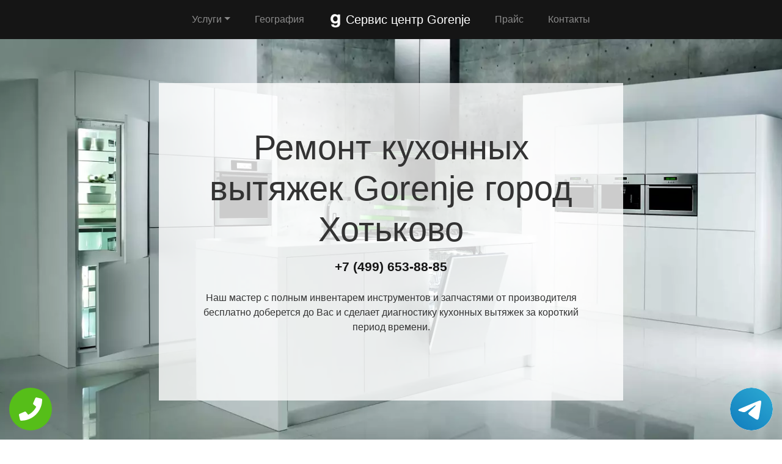

--- FILE ---
content_type: text/html; charset=UTF-8
request_url: https://rs-gorenje.ru/kuhonnye_vytyazhki/gorod-hotkovo
body_size: 9186
content:
<!DOCTYPE html>
<html>
<head>
    <meta charset="utf-8">
    <meta name="viewport" content="width=device-width, initial-scale=1">
    <title>Ремонт  Gorenje город Хотьково | Сервисный центр Gorenje</title>
    <meta name="description" content="Сервисный ремонт  Gorenje город Хотьково по недорогой цене Москва и Московской области с бесплатным выездом мастера и диагностикой в короткий срок.">
    <meta name="Keywords" content="Ремонт  Gorenje город Хотьково, ремонт Gorenje город Хотьково"> 
    <link rel="icon" href="/img/logo1.png">
    <link rel="canonical" href="https://rs-gorenje.ru/kuhonnye_vytyazhki/gorod-hotkovo"/>
	<meta name="yandex-verification" content="07455e3e1b7347a6" />
	<!-- Global site tag (gtag.js) - Google Analytics -->
<script async src="https://www.googletagmanager.com/gtag/js?id=G-4ZEDHH8GQJ"></script>
<script>
window.dataLayer = window.dataLayer || [];
function gtag(){dataLayer.push(arguments);}
gtag('js', new Date());

gtag('config', 'G-4ZEDHH8GQJ');
</script>
	<!-- Yandex.Metrika counter -->
<script type="text/javascript" >
   (function(m,e,t,r,i,k,a){m[i]=m[i]||function(){(m[i].a=m[i].a||[]).push(arguments)};
   m[i].l=1*new Date();k=e.createElement(t),a=e.getElementsByTagName(t)[0],k.async=1,k.src=r,a.parentNode.insertBefore(k,a)})
   (window, document, "script", "https://mc.yandex.ru/metrika/tag.js", "ym");

   ym(54308229, "init", {
        clickmap:true,
        trackLinks:true,
        accurateTrackBounce:true,
        webvisor:true
   });
</script>
<noscript><div><img src="https://mc.yandex.ru/watch/54308229" style="position:absolute; left:-9999px;" alt="" /></div></noscript>
<!-- /Yandex.Metrika counter -->
    <link rel="stylesheet" href="/css/theme.css" type="text/css">
    <style>
    .grecaptcha-badge{display:none;}
    .callback{display:none;}
    @media screen and (max-width: 480px){
    #header h1{font-size: 35px;}
    #header .p-5{padding: 2rem !important}
    .callback{display:block;}
    #footer{margin-bottom: 90px;}
    #footer .text-right{text-align:center !important;}
    }
    .tel-buttons {
  pointer-events: none;

  padding: 15px;
  position: fixed;
  display: flex;
  justify-content: space-between;
  align-items: center;
  right: 0;
  left: 0;
  bottom: 0;
  z-index: 2000;
}

.tel-buttons__btn {
  pointer-events: auto;
  display: block;
  justify-content: center;
  align-items: center;
  overflow: hidden;
  width: 70px;
  height: 70px;
  border-radius: 50%;
  background-color: #56be19;
  transition: all 0.3s ease;
}


.tel-buttons__btn:hover,
.tel-buttons__btn:focus {
  opacity: 0.8;
}

.tel-buttons__btn:active {
  opacity: 0.5;
}

.tel-buttons__btn--tel {
  background-color: #fff;
}

.tel-buttons__icon {
  width: 100%;
  padding: 16px;
  color: white;
}</style>
</head>
<body style="margin-top: 64px !important;">
    <div class="tel-buttons">				
	<a href="tel:+74996538885" class="tel-buttons__btn">				
		<svg aria-hidden="true" focusable="false" data-prefix="fas" data-icon="phone" role="img" xmlns="http://www.w3.org/2000/svg" viewBox="0 0 512 512" class="tel-buttons__icon">			
			<path fill="currentColor" d="M493.4 24.6l-104-24c-11.3-2.6-22.9 3.3-27.5 13.9l-48 112c-4.2 9.8-1.4 21.3 6.9 28l60.6 49.6c-36 76.7-98.9 140.5-177.2 177.2l-49.6-60.6c-6.8-8.3-18.2-11.1-28-6.9l-112 48C3.9 366.5-2 378.1.6 389.4l24 104C27.1 504.2 36.7 512 48 512c256.1 0 464-207.5 464-464 0-11.2-7.7-20.9-18.6-23.4z" class=""></path>		
		</svg>			
	</a>				
	<a href="https://t.me/AuthorizedSC" class="tel-buttons__btn tel-buttons__btn--tel">				
		<svg xmlns="http://www.w3.org/2000/svg" data-name="Layer 1" width="70" height="70" viewBox="0 0 33 33"><defs><linearGradient id="a" x1="6.15" x2="26.78" y1="29.42" y2="3.67" gradientUnits="userSpaceOnUse"><stop offset="0" stop-color="#1482c0"/><stop offset="1" stop-color="#29a4d0"/></linearGradient></defs><path d="M16.5 0C25.61 0 33 7.39 33 16.5S25.61 33 16.5 33 0 25.61 0 16.5 7.39 0 16.5 0Zm5.69 23.23c.3-.93 1.73-10.21 1.9-12.04.05-.55-.12-.92-.46-1.09-.41-.2-1.03-.1-1.74.16-.98.35-13.47 5.66-14.19 5.96-.68.29-1.33.61-1.33 1.07 0 .32.19.5.72.69.55.2 1.93.61 2.75.84.79.22 1.68.03 2.18-.28.53-.33 6.68-4.44 7.12-4.8.44-.36.79.1.43.46-.36.36-4.58 4.45-5.13 5.02-.68.69-.2 1.4.26 1.69.52.33 4.24 2.82 4.8 3.22.56.4 1.13.58 1.65.58s.79-.69 1.05-1.48Z" style="fill:url(#a);stroke-width:0"/></svg>			
	</a>				
</div>	
  <nav class="navbar navbar-expand-md bg-dark navbar-dark fixed-top" >
    <div class="container justify-content-center"> <button class="navbar-toggler navbar-toggler-right border-0" type="button" data-toggle="collapse" data-target="#navbar15">
        <span class="navbar-toggler-icon"></span>
      </button>
      <div class="collapse navbar-collapse text-center justify-content-center" id="navbar15">
        <ul class="navbar-nav">
          <li class="nav-item mx-2 dropdown">
            <a class="nav-link dropdown-toggle" data-toggle="dropdown" href="#" role="button" aria-haspopup="true" aria-expanded="false">Услуги</a>
            <div class="dropdown-menu">
                <a class="dropdown-item" href="/chayniki">Ремонт чайников</a><a class="dropdown-item" href="/duhovoy_shkaf">Ремонт духовых шкафов</a><a class="dropdown-item" href="/hlebopechki">Ремонт хлебопечек</a><a class="dropdown-item" href="/holodilniki">Ремонт холодильников</a><a class="dropdown-item" href="/kuhonnye_plity">Ремонт кухонных плит</a><a class="dropdown-item" href="/kuhonnye_vytyazhki">Ремонт кухонных вытяжек</a><a class="dropdown-item" href="/microvolnovye_pechi">Ремонт микроволновых СВЧ печей</a><a class="dropdown-item" href="/myasorubki">Ремонт мясорубок</a><a class="dropdown-item" href="/posudomoechnye_mashiny">Ремонт посудомоечных машин</a><a class="dropdown-item" href="/stiralnye_mashiny">Ремонт стиральных машин</a><a class="dropdown-item" href="/sushilnye_mashiny">Ремонт сушильных машин</a><a class="dropdown-item" href="/varochnye_paneli">Ремонт варочных панелей</a><a class="dropdown-item" href="/vodonagrevatel">Ремонт водонагревателей</a>            </div>
          </li>
          <li class="nav-item mx-2"> <a class="nav-link" href="/geografiya">География</a> </li>
          <li class="nav-item mx-2"> <a class="nav-link navbar-brand mr-0 text-white" href="/"><img src="/img/logo1.png" height="22" alt="logo">
              <b> Сервис центр Gorenje</b></a> </li>
          <li class="nav-item mx-2"> <a class="nav-link" href="/price">Прайс</a> </li>
          <li class="nav-item mx-2"> <a class="nav-link" href="/contacts">Контакты</a> </li>
        </ul>
      </div>
    </div>
  </nav>
  <div class="py-5 text-center" id="header" style="background-image: url(/img/bekend.webp); background-size: cover; background-position: center center;	background-repeat: repeat;">
    <div class="container">
      <div class="row">
        <div class="p-5 mx-auto col-md-8 col-10" style="background-image: url(/img/math.png); background-position: top left;	background-size: 100%;	background-repeat: repeat;" id="headline">
          <h1 class="display-4">Ремонт кухонных вытяжек <span class="d-inline-flex">Gorenje</span> город Хотьково</h1>
          <p class="mb-3 font-weight-bold lead"><a href="tel:+74996538885" class="text-dark">+7 (499) 653-88-85</a></p>
          <p class="mb-4">Наш мастер с полным инвентарем инструментов и запчастями от производителя бесплатно доберется до Вас и сделает диагностику кухонных вытяжек за короткий период времени.</p>
        </div>
      </div>
    </div>
  </div>
<div class="py-2">
    <div class="container">
        <div class="row">
            <div class="col-md-12">
                <ul class="breadcrumb">
                    <li class="breadcrumb-item"> <a href="/">Сервисный центр Gorenje</a> </li>
                    <li class="breadcrumb-item"><a href="/kuhonnye_vytyazhki">Ремонт кухонных вытяжек</a></li>
<li class="breadcrumb-item active">город Хотьково</li>
                </ul>
            </div>
        </div>
    </div>
</div><div class="py-5">
    <div class="container">
        <div class="row">
            <div class="px-lg-5 d-flex flex-column justify-content-center col-lg-6">
                <h2 class="text-center mb-3">Ремонт  <span class="d-inline-flex">Gorenje</span> город Хотьково</h2>
                <p class="mb-3 lead">
Если происходит поломка кухонной вытяжки, то это создает невероятный дискомфорт. Необходимо обратиться к профессионалам и как можно быстрее восстановить работу техники. Выполняя ремонт кухонных вытяжек Gorenje город Хотьково, специалисты понимают это и быстро приезжают на вызов. После диагностики мастер приступит к работе и восстановит технику.

                </p>
            </div>
            <div class="col-lg-6"> <img class="img-fluid d-block" src="https://maps.googleapis.com/maps/api/staticmap?center=%D0%A0%D0%BE%D1%81%D1%81%D0%B8%D1%8F%2C+%D0%9C%D0%BE%D1%81%D0%BA%D0%BE%D0%B2%D1%81%D0%BA%D0%B0%D1%8F+%D0%BE%D0%B1%D0%BB%D0%B0%D1%81%D1%82%D1%8C%2C+%D0%B3%D0%BE%D1%80%D0%BE%D0%B4+%D0%A5%D0%BE%D1%82%D1%8C%D0%BA%D0%BE%D0%B2%D0%BE&zoom=13&size=512x512&key=AIzaSyC7cTvP0FUPhpnbAWFeZs9BmnPwrDMUX0o" alt="ремонт Gorenje"> </div>
        </div>
    </div>
</div>  <div class="py-3 text-center">
    <div class="container">
      <div class="row">
        <div class="col-md-12 text-center">
          <h2 style="" class="mb-3">Преимущества официального сервиса</h2>
        </div>
      </div>
      <div class="row">
        <div class="col-md-12">
          <p class="lead">Выезд и диагностика Бесплатно!* </p>
        </div>
      </div>
      <div class="row">
        <div class="col p-2"> <i class="d-block fa fa-3x mb-2 text-muted fa-circle-o"></i>
          <h4>Любой вопрос по телефону</h4>
          <p>Наши специалисты дадут полную информацию. Назначат цену ремонта и время работ.</p>
        </div>
        <div class="col p-2"> <i class="d-block fa fa-stop-circle-o fa-3x mb-2 text-muted"></i>
          <h4>Мастер бесплатно выезжает на дом</h4>
          <p>Где Вы не находились в Москве или области - наш мастер в любом случае будет у Вас в течении часа.</p>
        </div>
        <div class="col p-2"> <i class="d-block fa fa-stop-circle fa-3x mb-2 text-muted"></i>
          <h4>Ремонт запчастями от производителя</h4>
          <p>Наши специалисты имеют при себе оригинальные комплектующие от любой техники.</p>
        </div>
        <div class="col p-2"> <i class="d-block fa fa-3x mb-2 text-muted fa-circle"></i>
          <h4>Гарантия на работы по ремонту</h4>
          <p>Наша компания предоставляет гарантию на выполненые работы по ремонту до 2 лет.</p>
        </div>
        <div class="col p-2"> <i class="d-block fa fa-3x mb-2 text-muted fa-circle-o"></i>
          <h4>Универсальная оплата наших услуг</h4>
          <p>Мы берем оплату от Вас любыми способами, будь то наличный или безналиный перевод.</p>
        </div>
      </div>
      <div class="row">
        <div class="col-md-12">
          <p class="p-2 text-left">*При отказе от ремонта стоимость диагностики – 1000 руб.</p>
        </div>
      </div>
    </div>
  </div>
      <div class="py-5" id="vizvat" >
    <div class="container">
      <div class="row">
        <div class="col-lg-6 order-2 order-lg-1 p-0"> <img class="img-fluid d-block" src="/img/image.webp" alt="Вызвать мастера"> </div>
        <div class="px-5 col-lg-6 d-flex flex-column align-items-start justify-content-center order-1 order-lg-2">
          <h2>Вызвать мастера</h2>
          <p class="mb-3">Наш мастер будет у Вас в течении часа совершенно бесплатно и не с пустыми руками. Благодаря большому опыту за спиной у специалиста всегда с собой в наличии полный спектр инструметов на все виды поломок бытовой техники.</p>
          <form class="form-inline d-flex justify-content-center mb-4" id="fo1">
            <div class="input-group"> 
            <input type="tel" class="form-control" name="tel" required placeholder="Ваш телефон">
              <div class="input-group-append"> 
              <button class="btn btn-primary" type="submit">Отправить</button> 
              </div>
            </div>
          </form>
          <p class="mb-3 lead">Или позвоните по номеру <a href="tel:+74996538885" class="d-inline-flex"><b>+7 (499) 653-88-85</b></a>.</p>
        </div>
      </div>
    </div>
  </div>
  
  <div class="py-4 text-center">
    <div class="container">
      <div class="row">
        <div class="col-md-12">
          <h2 class="mb-3">Схема работы</h2>
        </div>
      </div>
      <div class="row">
        <div class="col p-1">
          <div class="card  p-1">
            <div class="card-body p-4"> <img class="img-fluid d-block mb-3 mx-auto" src="/img/work1.png" width="150" alt="Бесплатный вызов">
              <h4>Бесплатный вызов</h4>
              <p class="mb-0">На стадии звонка договариваемся с временем визита и выбора мастера.</p>
            </div>
          </div>
        </div>
        <div class="col p-1">
          <div class="card p-1">
            <div class="card-body p-4"> <img class="img-fluid d-block mb-3 mx-auto" src="/img/work2.png" width="150" alt="Выезд мастера">
              <h4>Выезд мастера</h4>
              <p class="mb-0">За час до согласованного времени с Вами свяжется мастер.</p>
            </div>
          </div>
        </div>
        <div class="col p-1">
          <div class="card p-1">
            <div class="card-body p-4"> <img class="img-fluid d-block mb-3 mx-auto" src="/img/work3.png" width="150" alt="Диагностика техники">
              <h4>Диагностика техники</h4>
              <p class="mb-0">Цена за ремонт будет известна после бесплатной диагностики.</p>
            </div>
          </div>
        </div>
        <div class="col p-1">
          <div class="card p-1">
            <div class="card-body p-4"> <img class="img-fluid d-block mb-3 mx-auto" src="/img/work4.png" width="150" alt="Ремонт техники">
              <h4>Ремонт техники</h4>
              <p class="mb-0">Специалист производит ремонт на месте и в короткий срок.</p>
            </div>
          </div>
        </div>
        <div class="col p-1">
          <div class="card p-1">
            <div class="card-body p-4"> <img class="img-fluid d-block mb-3 mx-auto" src="/img/work5.png" width="150" alt="Получение гарантии">
              <h4>Получение гарантии</h4>
              <p class="mb-0">Сразу после всех работ Вам будет предоставлена гарантия.</p>
            </div>
          </div>
        </div>
      </div>
    </div>
  </div>
    <div class="py-5">
    <div class="container">
      <div class="row">
        <div class="col-lg-6 order-2 order-lg-1"> <img class="d-block img-fluid mx-auto" src="/img/dogovor.webp" alt="Гарантия ремонта"> </div>
        <div class="px-md-5 p-3 col-lg-6 d-flex flex-column align-items-start justify-content-center order-1 order-lg-2">
          <h2 class="mb-3">Гарантийные обязательства</h2>
          <div class="row">
            <div class="col-6">
              <h5> <b>Гарантийный талон</b> </h5>
              <p>Выдаем гарантию не зависимо от сложности работ.</p>
            </div>
            <div class="col-6">
              <h5> <b>Сроки</b> </h5>
              <p>Гарантия варьируется от полугода до 2-х лет смотря какая неисправность.</p>
            </div>
            <div class="col-6">
              <h5> <b>Диагностика</b> </h5>
              <p>Мастер перед ремонтом совершенно бесплатно производит диагностику.</p>
            </div>
            <div class="col-6">
              <h5> <b>Комплектующие</b> </h5>
              <p>Мы применяем детали только от официального производителя.</p>
            </div>
            <div class="col-6">
              <h5> <b>Наценка</b> </h5>
              <p>У нас честные цены за ремонт бытовой техники без обмана.</p>
            </div>
            <div class="col-6">
              <h5> <b>Выезд мастера</b> </h5>
              <p>Мастер оперативно приезжает к месту назначения в течении часа.</p>
            </div>
          </div>
        </div>
      </div>
    </div>
  </div>  <div class="py-5 text-center" >
    <div class="container">
      <div class="row">
        <div class="mx-auto col-md-12">
          <h2 class="mb-3">Наша команда</h2>
        </div>
      </div>
      <div class="row">
        <div class="col-6 col-lg-3 p-4"> <img class="img-fluid d-block mb-3 mx-auto rounded-circle" src="/img/master1.jpg" width="200" alt="мастер">
          <h5> <b>Дмитрий Аркадьевич</b> </h5>
          <p class="mb-3">Бытовой мастер</p>
          <p class="mb-0">11 лет опыта в ремонте кухонных вытяжек.</p>
        </div>
        <div class="col-6 col-lg-3 p-4"> <img class="img-fluid d-block mb-3 mx-auto rounded-circle" src="/img/master2.jpg" width="200" alt="мастер">
          <h5> <b>Дмитрий Зарубов</b> </h5>
          <p class="mb-3">Бытовой мастер</p>
          <p class="mb-0">9 лет опыта в ремонте кухонных вытяжек.</p>
        </div>
        <div class="col-6 col-lg-3 p-4"> <img class="img-fluid d-block mb-3 mx-auto rounded-circle" src="/img/master3.jpg" width="200" alt="мастер">
          <h5> <b>Антон Петренко</b> </h5>
          <p class="mb-3">Универсальный мастер</p>
          <p class="mb-0">5 лет опыта в ремонте кухонных вытяжек.</p>
        </div>
        <div class="col-6 col-lg-3 p-4"> <img class="img-fluid d-block mb-3 mx-auto rounded-circle" src="/img/master4.jpg" width="200" alt="мастер">
          <h5> <b>Всеволод Краснов</b> </h5>
          <p class="mb-3">Универсальный мастер</p>
          <p class="mb-0">8 лет опыта в ремонте кухонных вытяжек.</p>
        </div>
      </div>
    </div>
  </div>
  <div class="py-3">
    <div class="container">
      <div class="row">
        <div class="col-md-12">
          <h2 class="text-center">Что говорят клиенты</h2>
        </div>
      </div>
      <div class="row">
        <div class="col-md-6 p-3">
          <div class="card">
            <div class="card-body p-4">
              <p class="mb-3">На днях кофемашина отказалась включаться и после долгих попыток все исправить самому пришел к выводу что надо звонить в сервис центр. По приезду мастер бесплатно провет диагностику и выявил причну, после чего на месте устранил. Спасибо большое.</p>
              <div class="row">
                <div class="col-lg-12 col-9 d-flex align-items-center">
                  <p class="my-2">Илья Дмитраков <i>г. Москва</i> </p>
                </div>
              </div>
            </div>
          </div>
        </div>
        <div class="ml-auto col-md-6 p-3">
          <div class="card">
            <div class="card-body p-4">
              <p class="mb-3">Моя кухонная вытяжка Gorenje перестала работать. Вызвал по телефону мастера и прождал его не более 30 минут. Специалист осмотрел кухонная вытяжка и принялся ремонтировать. Спустя не долгое время после включения кухонная вытяжка вновь заработала.</p>
              <div class="row">
                <div class="col-lg-12 col-9 d-flex align-items-center">
                  <p class="my-2">Максим Жарких <i>г. Истра</i> </p>
                </div>
              </div>
            </div>
          </div>
        </div>
      </div>
    </div>
  </div>
  <div class="py-5" style="">
    <div class="container">
      <div class="row">
        <div class="col-lg-6 order-2 order-lg-1 p-0"> <img class="img-fluid d-block" src="/img/image.webp" alt="Заказать звонок"> </div>
        <div class="px-5 col-lg-6 d-flex flex-column align-items-start justify-content-center order-1 order-lg-2">
          <h2>Заказать звонок</h2>
          <p class="mb-3">Закажите звонок с сайта и мы перезвоним Вам в течении одной минуты для согласования времени визита мастера на дом и более детальной консультации решения Вашей проблемы и стоимости по телефону.</p>
          <form class="form-inline d-flex justify-content-center mb-4" id="fo2">
            <div class="input-group"> 
              <input type="tel" class="form-control" name="tel" required placeholder="Ваш телефон">
              <div class="input-group-append"> 
                <button class="btn btn-primary" type="submit">Отправить</button> 
              </div>
            </div>
          </form>
          <p class="lead">Или позвоните по номеру <a href="tel:+74996538885" class="d-inline-flex"><b>+7 (499) 653-88-85</b></a></p>
        </div>
      </div>
    </div>
  </div>
  <div class="py-3" id="footer">
    <div class="container">
      <div class="row">
        <div class="col-md-9 text-center">
          <ul class="nav justify-content-center">
            <li class="nav-item mx-2 dropdown">
                <a class="nav-link dropdown-toggle" data-toggle="dropdown" href="#" role="button" aria-haspopup="true" aria-expanded="false">Услуги</a>
                <div class="dropdown-menu">
                  <a class="dropdown-item" href="/chayniki">Ремонт чайников</a><a class="dropdown-item" href="/duhovoy_shkaf">Ремонт духовых шкафов</a><a class="dropdown-item" href="/hlebopechki">Ремонт хлебопечек</a><a class="dropdown-item" href="/holodilniki">Ремонт холодильников</a><a class="dropdown-item" href="/kuhonnye_plity">Ремонт кухонных плит</a><a class="dropdown-item" href="/kuhonnye_vytyazhki">Ремонт кухонных вытяжек</a><a class="dropdown-item" href="/microvolnovye_pechi">Ремонт микроволновых СВЧ печей</a><a class="dropdown-item" href="/myasorubki">Ремонт мясорубок</a><a class="dropdown-item" href="/posudomoechnye_mashiny">Ремонт посудомоечных машин</a><a class="dropdown-item" href="/stiralnye_mashiny">Ремонт стиральных машин</a><a class="dropdown-item" href="/sushilnye_mashiny">Ремонт сушильных машин</a><a class="dropdown-item" href="/varochnye_paneli">Ремонт варочных панелей</a><a class="dropdown-item" href="/vodonagrevatel">Ремонт водонагревателей</a>                </div>
              </li>
            <li class="nav-item"> <a class="nav-link" href="/price">Прайс</a> </li>
            <li class="nav-item"> <a class="nav-link" href="/contacts">Контакты</a> </li>
            <li class="nav-item"> <a class="nav-link" href="/politika">Политика конфиденциальности</a> </li>
            <style>
            .dropdown-menu{
                max-height:35em;
                overflow-y:auto;
            }
            </style>
            <li class="nav-item mx-2 dropdown">
                <a class="nav-link dropdown-toggle" data-toggle="dropdown" href="#" role="button" aria-haspopup="true" aria-expanded="false">Область работы</a>
                <div class="dropdown-menu">
                  <a class="dropdown-item col-md-4" href="//rs-gorenje.ru">Москва</a>          <a class="dropdown-item col-md-4" href="//aprelevka.rs-gorenje.ru">Апрелевка</a>        <a class="dropdown-item col-md-4" href="//bronnicy.rs-gorenje.ru">Бронницы</a>        <a class="dropdown-item col-md-4" href="//vereya.rs-gorenje.ru">Верея</a>        <a class="dropdown-item col-md-4" href="//volokolamsk.rs-gorenje.ru">Волоколамск</a>        <a class="dropdown-item col-md-4" href="//voskresensk.rs-gorenje.ru">Воскресенск</a>        <a class="dropdown-item col-md-4" href="//vysokovsk.rs-gorenje.ru">Высоковск</a>        <a class="dropdown-item col-md-4" href="//golicyno.rs-gorenje.ru">Голицыно</a>        <a class="dropdown-item col-md-4" href="//dzerzhinskiy.rs-gorenje.ru">Дзержинский</a>        <a class="dropdown-item col-md-4" href="//dmitrov.rs-gorenje.ru">Дмитров</a>        <a class="dropdown-item col-md-4" href="//domodedovo.rs-gorenje.ru">Домодедово</a>        <a class="dropdown-item col-md-4" href="//drezna.rs-gorenje.ru">Дрезна</a>        <a class="dropdown-item col-md-4" href="//dubna.rs-gorenje.ru">Дубна</a>        <a class="dropdown-item col-md-4" href="//egorevsk.rs-gorenje.ru">Егорьевск</a>        <a class="dropdown-item col-md-4" href="//zheleznodorozhnyy.rs-gorenje.ru">Железнодорожный</a>        <a class="dropdown-item col-md-4" href="//zhukovskiy.rs-gorenje.ru">Жуковский</a>        <a class="dropdown-item col-md-4" href="//zaraysk.rs-gorenje.ru">Зарайск</a>        <a class="dropdown-item col-md-4" href="//zvenigorod.rs-gorenje.ru">Звенигород</a>        <a class="dropdown-item col-md-4" href="//ivanteevka.rs-gorenje.ru">Ивантеевка</a>        <a class="dropdown-item col-md-4" href="//istra.rs-gorenje.ru">Истра</a>        <a class="dropdown-item col-md-4" href="//kashira.rs-gorenje.ru">Кашира</a>        <a class="dropdown-item col-md-4" href="//klimovsk.rs-gorenje.ru">Климовск</a>        <a class="dropdown-item col-md-4" href="//klin.rs-gorenje.ru">Клин</a>        <a class="dropdown-item col-md-4" href="//kolomna.rs-gorenje.ru">Коломна</a>        <a class="dropdown-item col-md-4" href="//kotelniki.rs-gorenje.ru">Котельники</a>        <a class="dropdown-item col-md-4" href="//krasmoarmeysk.rs-gorenje.ru">Красмоармейск</a>        <a class="dropdown-item col-md-4" href="//krasnozavodsk.rs-gorenje.ru">Краснозаводск</a>        <a class="dropdown-item col-md-4" href="//krasnoznamensk.rs-gorenje.ru">Краснознаменск</a>        <a class="dropdown-item col-md-4" href="//kubinka.rs-gorenje.ru">Кубинка</a>        <a class="dropdown-item col-md-4" href="//kurovskoe.rs-gorenje.ru">Куровское</a>        <a class="dropdown-item col-md-4" href="//likino-dulevo.rs-gorenje.ru">Ликино-Дулево</a>        <a class="dropdown-item col-md-4" href="//losino-petrovskiy.rs-gorenje.ru">Лосино-Петровский</a>        <a class="dropdown-item col-md-4" href="//luhovicy.rs-gorenje.ru">Луховицы</a>        <a class="dropdown-item col-md-4" href="//lytkarino.rs-gorenje.ru">Лыткарино</a>        <a class="dropdown-item col-md-4" href="//mozhaysk.rs-gorenje.ru">Можайск</a>        <a class="dropdown-item col-md-4" href="//naro-fominsk.rs-gorenje.ru">Наро-Фоминск</a>        <a class="dropdown-item col-md-4" href="//noginsk.rs-gorenje.ru">Ногинск</a>        <a class="dropdown-item col-md-4" href="//ozherele.rs-gorenje.ru">Ожерелье</a>        <a class="dropdown-item col-md-4" href="//ozery.rs-gorenje.ru">Озеры</a>        <a class="dropdown-item col-md-4" href="//orehovo-zuevo.rs-gorenje.ru">Орехово-Зуево</a>        <a class="dropdown-item col-md-4" href="//pavlovskiy-posad.rs-gorenje.ru">Павловский Посад</a>        <a class="dropdown-item col-md-4" href="//podolsk.rs-gorenje.ru">Подольск</a>        <a class="dropdown-item col-md-4" href="//protvino.rs-gorenje.ru">Протвино</a>        <a class="dropdown-item col-md-4" href="//pushchino.rs-gorenje.ru">Пущино</a>        <a class="dropdown-item col-md-4" href="//ramenskoe.rs-gorenje.ru">Раменское</a>        <a class="dropdown-item col-md-4" href="//reutov.rs-gorenje.ru">Реутов</a>        <a class="dropdown-item col-md-4" href="//roshal.rs-gorenje.ru">Рошаль</a>        <a class="dropdown-item col-md-4" href="//ruza.rs-gorenje.ru">Руза</a>        <a class="dropdown-item col-md-4" href="//sergiev-posad.rs-gorenje.ru">Сергиев Посад</a>        <a class="dropdown-item col-md-4" href="//serpuhov.rs-gorenje.ru">Серпухов</a>        <a class="dropdown-item col-md-4" href="//solnechnogorsk.rs-gorenje.ru">Солнечногорск</a>        <a class="dropdown-item col-md-4" href="//stremilovo.rs-gorenje.ru">Стремилово</a>        <a class="dropdown-item col-md-4" href="//stupino.rs-gorenje.ru">Ступино</a>        <a class="dropdown-item col-md-4" href="//shodnya.rs-gorenje.ru">Сходня</a>        <a class="dropdown-item col-md-4" href="//taldom.rs-gorenje.ru">Талдом</a>        <a class="dropdown-item col-md-4" href="//troick.rs-gorenje.ru">Троицк</a>        <a class="dropdown-item col-md-4" href="//fryazino.rs-gorenje.ru">Фрязино</a>        <a class="dropdown-item col-md-4" href="//hotkovo.rs-gorenje.ru">Хотьково</a>        <a class="dropdown-item col-md-4" href="//chernogolovka.rs-gorenje.ru">Черноголовка</a>        <a class="dropdown-item col-md-4" href="//chehov.rs-gorenje.ru">Чехов</a>        <a class="dropdown-item col-md-4" href="//shatura.rs-gorenje.ru">Шатура</a>        <a class="dropdown-item col-md-4" href="//shchelkovo.rs-gorenje.ru">Щелково</a>        <a class="dropdown-item col-md-4" href="//elektrogorsk.rs-gorenje.ru">Электрогорск</a>        <a class="dropdown-item col-md-4" href="//elektrostal.rs-gorenje.ru">Электросталь</a>        <a class="dropdown-item col-md-4" href="//elektrougli.rs-gorenje.ru">Электроугли</a>        <a class="dropdown-item col-md-4" href="//yubileynyy.rs-gorenje.ru">Юбилейный</a>        <a class="dropdown-item col-md-4" href="//yahroma.rs-gorenje.ru">Яхрома</a>                </div>
            </li>
          </ul>
        </div>
        <div class="col-md-3">
          <p class="mb-0 py-1 text-right">©2025 Сервисный центр Gorenje</p>
        </div>
      </div>
    </div>
    <div class="container">
      <div class="row">
        <div class="footer__oficial-info">
          <ul>
            <li>
              <span>Юр. Наименование:</span> ОБЩЕСТВО С&nbsp;ОГРАНИЧЕННОЙ ОТВЕТСТВЕННОСТЬЮ &laquo;РЕМОНТ БЫТОВОЙ ТЕХНИКИ&raquo;
            </li>
            <li>
              <span>Юр. Адрес:</span> 654084, Кемеровская область, г&nbsp;Новокузнецк, р-н Орджоникидзевский, пр-кт Шахтеров, д.&nbsp;31, кв.&nbsp;2
            </li>
          </ul>
          <ul class="footer__ul--2">
            <li>
              <span>ИНН:</span> 4253052180
            </li>
            <li>
              <span>ОГРН:</span> 1224200006128
            </li>
          </ul>
        </div>
      </div>
    </div>
  </div>
  <div class="text-center callback">
    <a href="tel:+74996538885">
      <div class="container fixed-bottom" style="background:#6e20d6;">
        <div class="row">
          <div class="col-md-12 p-3" style="font-size:26px; font-weight:800; color:#fff;"> Позвонить в Gorenje </div>
        </div>
      </div>
    </a>
  </div>
<link rel="stylesheet" href="/css/font-awesome-4.7.0/css/font-awesome.min.css" type="text/css">
<script src="https://code.jquery.com/jquery-3.4.1.min.js" integrity="sha256-CSXorXvZcTkaix6Yvo6HppcZGetbYMGWSFlBw8HfCJo=" crossorigin="anonymous"></script>
<script src="https://cdnjs.cloudflare.com/ajax/libs/popper.js/1.14.3/umd/popper.min.js" integrity="sha384-ZMP7rVo3mIykV+2+9J3UJ46jBk0WLaUAdn689aCwoqbBJiSnjAK/l8WvCWPIPm49" crossorigin="anonymous"></script>
<script src="https://stackpath.bootstrapcdn.com/bootstrap/4.3.1/js/bootstrap.min.js" integrity="sha384-JjSmVgyd0p3pXB1rRibZUAYoIIy6OrQ6VrjIEaFf/nJGzIxFDsf4x0xIM+B07jRM" crossorigin="anonymous"></script>

<script src="/css/jquery.mask.js"></script>
    <script>
        $('input[name="tel"]').mask('+7 (999) 999-9999');
        $(document).ready(function () {
        $("form").submit(function (e) {
            e.preventDefault();
            var formID = $(this).attr('id');
            var formNm = $('#' + formID);
            $.ajax({
                type: "POST",
                url: '/order.php',
                data: formNm.serialize(),
                beforeSend: function() {
                    $(".btn").prop('disabled', true);
                    $('input[name="tel"]').prop('disabled', true);
                },
                success: function (data) {
                    ym(54308229, 'reachGoal', 'zakaz_zvonka');
                    $('input[name="tel"]').prop('disabled', false);
                    $('input[name="tel"]').val('');
                    $(formNm).html(data);
                },
                error: function (jqXHR, text, error) {
                    $(formNm).html(error);
                }
            });
            return false;
        });
    });
    </script>
</body>
</html>
